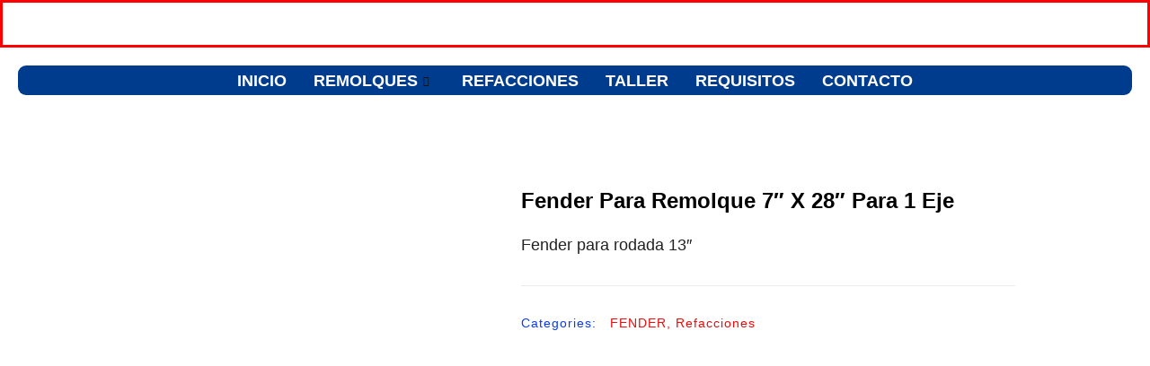

--- FILE ---
content_type: text/html; charset=UTF-8
request_url: https://remolquesrobert.com/producto/fender-para-remolque-7-x-28-para-1-eje/
body_size: 19626
content:
<!DOCTYPE html>
<html lang="es">
<head>
	<meta charset="UTF-8">
		<meta name='robots' content='index, follow, max-image-preview:large, max-snippet:-1, max-video-preview:-1' />

	<!-- This site is optimized with the Yoast SEO plugin v26.7 - https://yoast.com/wordpress/plugins/seo/ -->
	<title>Fender para remolque 7&quot; x 28&quot; para 1 eje - Remolques Robert</title>
	<link rel="canonical" href="https://remolquesrobert.com/producto/fender-para-remolque-7-x-28-para-1-eje/" />
	<meta property="og:locale" content="es_ES" />
	<meta property="og:type" content="article" />
	<meta property="og:title" content="Fender para remolque 7&quot; x 28&quot; para 1 eje - Remolques Robert" />
	<meta property="og:description" content="Fender para rodada 13&#8243;" />
	<meta property="og:url" content="https://remolquesrobert.com/producto/fender-para-remolque-7-x-28-para-1-eje/" />
	<meta property="og:site_name" content="Remolques Robert" />
	<meta property="article:modified_time" content="2021-07-19T18:09:51+00:00" />
	<meta property="og:image" content="https://remolquesrobert.com/wp-content/uploads/2020/03/fender.jpg" />
	<meta property="og:image:width" content="314" />
	<meta property="og:image:height" content="160" />
	<meta property="og:image:type" content="image/jpeg" />
	<meta name="twitter:card" content="summary_large_image" />
	<script type="application/ld+json" class="yoast-schema-graph">{"@context":"https://schema.org","@graph":[{"@type":"WebPage","@id":"https://remolquesrobert.com/producto/fender-para-remolque-7-x-28-para-1-eje/","url":"https://remolquesrobert.com/producto/fender-para-remolque-7-x-28-para-1-eje/","name":"Fender para remolque 7\" x 28\" para 1 eje - Remolques Robert","isPartOf":{"@id":"https://remolquesrobert.com/#website"},"primaryImageOfPage":{"@id":"https://remolquesrobert.com/producto/fender-para-remolque-7-x-28-para-1-eje/#primaryimage"},"image":{"@id":"https://remolquesrobert.com/producto/fender-para-remolque-7-x-28-para-1-eje/#primaryimage"},"thumbnailUrl":"https://remolquesrobert.com/wp-content/uploads/2020/03/fender.jpg","datePublished":"2020-03-16T18:37:06+00:00","dateModified":"2021-07-19T18:09:51+00:00","breadcrumb":{"@id":"https://remolquesrobert.com/producto/fender-para-remolque-7-x-28-para-1-eje/#breadcrumb"},"inLanguage":"es","potentialAction":[{"@type":"ReadAction","target":["https://remolquesrobert.com/producto/fender-para-remolque-7-x-28-para-1-eje/"]}]},{"@type":"ImageObject","inLanguage":"es","@id":"https://remolquesrobert.com/producto/fender-para-remolque-7-x-28-para-1-eje/#primaryimage","url":"https://remolquesrobert.com/wp-content/uploads/2020/03/fender.jpg","contentUrl":"https://remolquesrobert.com/wp-content/uploads/2020/03/fender.jpg","width":314,"height":160},{"@type":"BreadcrumbList","@id":"https://remolquesrobert.com/producto/fender-para-remolque-7-x-28-para-1-eje/#breadcrumb","itemListElement":[{"@type":"ListItem","position":1,"name":"Portada","item":"https://remolquesrobert.com/"},{"@type":"ListItem","position":2,"name":"Cotizador","item":"https://remolquesrobert.com/cotizador/"},{"@type":"ListItem","position":3,"name":"Fender para remolque 7&#8243; x 28&#8243; para 1 eje"}]},{"@type":"WebSite","@id":"https://remolquesrobert.com/#website","url":"https://remolquesrobert.com/","name":"Remolques Robert","description":"Renta - Venta -Servicio de Remolques en Chihuahua","publisher":{"@id":"https://remolquesrobert.com/#organization"},"potentialAction":[{"@type":"SearchAction","target":{"@type":"EntryPoint","urlTemplate":"https://remolquesrobert.com/?s={search_term_string}"},"query-input":{"@type":"PropertyValueSpecification","valueRequired":true,"valueName":"search_term_string"}}],"inLanguage":"es"},{"@type":"Organization","@id":"https://remolquesrobert.com/#organization","name":"Remolques Robert","url":"https://remolquesrobert.com/","logo":{"@type":"ImageObject","inLanguage":"es","@id":"https://remolquesrobert.com/#/schema/logo/image/","url":"https://remolquesrobert.com/wp-content/uploads/2020/02/cropped-logo-3-cuadro-amarillo.png","contentUrl":"https://remolquesrobert.com/wp-content/uploads/2020/02/cropped-logo-3-cuadro-amarillo.png","width":647,"height":228,"caption":"Remolques Robert"},"image":{"@id":"https://remolquesrobert.com/#/schema/logo/image/"}}]}</script>
	<!-- / Yoast SEO plugin. -->


<link rel="alternate" type="application/rss+xml" title="Remolques Robert &raquo; Feed" href="https://remolquesrobert.com/feed/" />
<link rel="alternate" type="application/rss+xml" title="Remolques Robert &raquo; Feed de los comentarios" href="https://remolquesrobert.com/comments/feed/" />
<link rel="alternate" title="oEmbed (JSON)" type="application/json+oembed" href="https://remolquesrobert.com/wp-json/oembed/1.0/embed?url=https%3A%2F%2Fremolquesrobert.com%2Fproducto%2Ffender-para-remolque-7-x-28-para-1-eje%2F" />
<link rel="alternate" title="oEmbed (XML)" type="text/xml+oembed" href="https://remolquesrobert.com/wp-json/oembed/1.0/embed?url=https%3A%2F%2Fremolquesrobert.com%2Fproducto%2Ffender-para-remolque-7-x-28-para-1-eje%2F&#038;format=xml" />
		<style class="wpbf-google-fonts"></style>
		<style id='wp-img-auto-sizes-contain-inline-css'>
img:is([sizes=auto i],[sizes^="auto," i]){contain-intrinsic-size:3000px 1500px}
/*# sourceURL=wp-img-auto-sizes-contain-inline-css */
</style>

<style id='wp-emoji-styles-inline-css'>

	img.wp-smiley, img.emoji {
		display: inline !important;
		border: none !important;
		box-shadow: none !important;
		height: 1em !important;
		width: 1em !important;
		margin: 0 0.07em !important;
		vertical-align: -0.1em !important;
		background: none !important;
		padding: 0 !important;
	}
/*# sourceURL=wp-emoji-styles-inline-css */
</style>
<link rel='stylesheet' id='wp-block-library-css' href='https://remolquesrobert.com/wp-includes/css/dist/block-library/style.min.css?ver=6.9' media='all' />
<link rel='stylesheet' id='woolentor-block-common-css' href='https://remolquesrobert.com/wp-content/plugins/woolentor-addons/woolentor-blocks/assets/css/common-style.css?ver=3.3.1' media='all' />
<link rel='stylesheet' id='woolentor-block-default-css' href='https://remolquesrobert.com/wp-content/plugins/woolentor-addons/woolentor-blocks/assets/css/style-index.css?ver=3.3.1' media='all' />
<style id='global-styles-inline-css'>
:root{--wp--preset--aspect-ratio--square: 1;--wp--preset--aspect-ratio--4-3: 4/3;--wp--preset--aspect-ratio--3-4: 3/4;--wp--preset--aspect-ratio--3-2: 3/2;--wp--preset--aspect-ratio--2-3: 2/3;--wp--preset--aspect-ratio--16-9: 16/9;--wp--preset--aspect-ratio--9-16: 9/16;--wp--preset--color--black: #000000;--wp--preset--color--cyan-bluish-gray: #abb8c3;--wp--preset--color--white: #ffffff;--wp--preset--color--pale-pink: #f78da7;--wp--preset--color--vivid-red: #cf2e2e;--wp--preset--color--luminous-vivid-orange: #ff6900;--wp--preset--color--luminous-vivid-amber: #fcb900;--wp--preset--color--light-green-cyan: #7bdcb5;--wp--preset--color--vivid-green-cyan: #00d084;--wp--preset--color--pale-cyan-blue: #8ed1fc;--wp--preset--color--vivid-cyan-blue: #0693e3;--wp--preset--color--vivid-purple: #9b51e0;--wp--preset--gradient--vivid-cyan-blue-to-vivid-purple: linear-gradient(135deg,rgb(6,147,227) 0%,rgb(155,81,224) 100%);--wp--preset--gradient--light-green-cyan-to-vivid-green-cyan: linear-gradient(135deg,rgb(122,220,180) 0%,rgb(0,208,130) 100%);--wp--preset--gradient--luminous-vivid-amber-to-luminous-vivid-orange: linear-gradient(135deg,rgb(252,185,0) 0%,rgb(255,105,0) 100%);--wp--preset--gradient--luminous-vivid-orange-to-vivid-red: linear-gradient(135deg,rgb(255,105,0) 0%,rgb(207,46,46) 100%);--wp--preset--gradient--very-light-gray-to-cyan-bluish-gray: linear-gradient(135deg,rgb(238,238,238) 0%,rgb(169,184,195) 100%);--wp--preset--gradient--cool-to-warm-spectrum: linear-gradient(135deg,rgb(74,234,220) 0%,rgb(151,120,209) 20%,rgb(207,42,186) 40%,rgb(238,44,130) 60%,rgb(251,105,98) 80%,rgb(254,248,76) 100%);--wp--preset--gradient--blush-light-purple: linear-gradient(135deg,rgb(255,206,236) 0%,rgb(152,150,240) 100%);--wp--preset--gradient--blush-bordeaux: linear-gradient(135deg,rgb(254,205,165) 0%,rgb(254,45,45) 50%,rgb(107,0,62) 100%);--wp--preset--gradient--luminous-dusk: linear-gradient(135deg,rgb(255,203,112) 0%,rgb(199,81,192) 50%,rgb(65,88,208) 100%);--wp--preset--gradient--pale-ocean: linear-gradient(135deg,rgb(255,245,203) 0%,rgb(182,227,212) 50%,rgb(51,167,181) 100%);--wp--preset--gradient--electric-grass: linear-gradient(135deg,rgb(202,248,128) 0%,rgb(113,206,126) 100%);--wp--preset--gradient--midnight: linear-gradient(135deg,rgb(2,3,129) 0%,rgb(40,116,252) 100%);--wp--preset--font-size--small: 14px;--wp--preset--font-size--medium: 20px;--wp--preset--font-size--large: 20px;--wp--preset--font-size--x-large: 42px;--wp--preset--font-size--tiny: 12px;--wp--preset--font-size--regular: 16px;--wp--preset--font-size--larger: 32px;--wp--preset--font-size--extra: 44px;--wp--preset--spacing--20: 0.44rem;--wp--preset--spacing--30: 0.67rem;--wp--preset--spacing--40: 1rem;--wp--preset--spacing--50: 1.5rem;--wp--preset--spacing--60: 2.25rem;--wp--preset--spacing--70: 3.38rem;--wp--preset--spacing--80: 5.06rem;--wp--preset--shadow--natural: 6px 6px 9px rgba(0, 0, 0, 0.2);--wp--preset--shadow--deep: 12px 12px 50px rgba(0, 0, 0, 0.4);--wp--preset--shadow--sharp: 6px 6px 0px rgba(0, 0, 0, 0.2);--wp--preset--shadow--outlined: 6px 6px 0px -3px rgb(255, 255, 255), 6px 6px rgb(0, 0, 0);--wp--preset--shadow--crisp: 6px 6px 0px rgb(0, 0, 0);}:root { --wp--style--global--content-size: 1000px;--wp--style--global--wide-size: 1400px; }:where(body) { margin: 0; }.wp-site-blocks > .alignleft { float: left; margin-right: 2em; }.wp-site-blocks > .alignright { float: right; margin-left: 2em; }.wp-site-blocks > .aligncenter { justify-content: center; margin-left: auto; margin-right: auto; }:where(.wp-site-blocks) > * { margin-block-start: 24px; margin-block-end: 0; }:where(.wp-site-blocks) > :first-child { margin-block-start: 0; }:where(.wp-site-blocks) > :last-child { margin-block-end: 0; }:root { --wp--style--block-gap: 24px; }:root :where(.is-layout-flow) > :first-child{margin-block-start: 0;}:root :where(.is-layout-flow) > :last-child{margin-block-end: 0;}:root :where(.is-layout-flow) > *{margin-block-start: 24px;margin-block-end: 0;}:root :where(.is-layout-constrained) > :first-child{margin-block-start: 0;}:root :where(.is-layout-constrained) > :last-child{margin-block-end: 0;}:root :where(.is-layout-constrained) > *{margin-block-start: 24px;margin-block-end: 0;}:root :where(.is-layout-flex){gap: 24px;}:root :where(.is-layout-grid){gap: 24px;}.is-layout-flow > .alignleft{float: left;margin-inline-start: 0;margin-inline-end: 2em;}.is-layout-flow > .alignright{float: right;margin-inline-start: 2em;margin-inline-end: 0;}.is-layout-flow > .aligncenter{margin-left: auto !important;margin-right: auto !important;}.is-layout-constrained > .alignleft{float: left;margin-inline-start: 0;margin-inline-end: 2em;}.is-layout-constrained > .alignright{float: right;margin-inline-start: 2em;margin-inline-end: 0;}.is-layout-constrained > .aligncenter{margin-left: auto !important;margin-right: auto !important;}.is-layout-constrained > :where(:not(.alignleft):not(.alignright):not(.alignfull)){max-width: var(--wp--style--global--content-size);margin-left: auto !important;margin-right: auto !important;}.is-layout-constrained > .alignwide{max-width: var(--wp--style--global--wide-size);}body .is-layout-flex{display: flex;}.is-layout-flex{flex-wrap: wrap;align-items: center;}.is-layout-flex > :is(*, div){margin: 0;}body .is-layout-grid{display: grid;}.is-layout-grid > :is(*, div){margin: 0;}body{padding-top: 0px;padding-right: 0px;padding-bottom: 0px;padding-left: 0px;}a:where(:not(.wp-element-button)){text-decoration: underline;}:root :where(.wp-element-button, .wp-block-button__link){background-color: #32373c;border-width: 0;color: #fff;font-family: inherit;font-size: inherit;font-style: inherit;font-weight: inherit;letter-spacing: inherit;line-height: inherit;padding-top: calc(0.667em + 2px);padding-right: calc(1.333em + 2px);padding-bottom: calc(0.667em + 2px);padding-left: calc(1.333em + 2px);text-decoration: none;text-transform: inherit;}.has-black-color{color: var(--wp--preset--color--black) !important;}.has-cyan-bluish-gray-color{color: var(--wp--preset--color--cyan-bluish-gray) !important;}.has-white-color{color: var(--wp--preset--color--white) !important;}.has-pale-pink-color{color: var(--wp--preset--color--pale-pink) !important;}.has-vivid-red-color{color: var(--wp--preset--color--vivid-red) !important;}.has-luminous-vivid-orange-color{color: var(--wp--preset--color--luminous-vivid-orange) !important;}.has-luminous-vivid-amber-color{color: var(--wp--preset--color--luminous-vivid-amber) !important;}.has-light-green-cyan-color{color: var(--wp--preset--color--light-green-cyan) !important;}.has-vivid-green-cyan-color{color: var(--wp--preset--color--vivid-green-cyan) !important;}.has-pale-cyan-blue-color{color: var(--wp--preset--color--pale-cyan-blue) !important;}.has-vivid-cyan-blue-color{color: var(--wp--preset--color--vivid-cyan-blue) !important;}.has-vivid-purple-color{color: var(--wp--preset--color--vivid-purple) !important;}.has-black-background-color{background-color: var(--wp--preset--color--black) !important;}.has-cyan-bluish-gray-background-color{background-color: var(--wp--preset--color--cyan-bluish-gray) !important;}.has-white-background-color{background-color: var(--wp--preset--color--white) !important;}.has-pale-pink-background-color{background-color: var(--wp--preset--color--pale-pink) !important;}.has-vivid-red-background-color{background-color: var(--wp--preset--color--vivid-red) !important;}.has-luminous-vivid-orange-background-color{background-color: var(--wp--preset--color--luminous-vivid-orange) !important;}.has-luminous-vivid-amber-background-color{background-color: var(--wp--preset--color--luminous-vivid-amber) !important;}.has-light-green-cyan-background-color{background-color: var(--wp--preset--color--light-green-cyan) !important;}.has-vivid-green-cyan-background-color{background-color: var(--wp--preset--color--vivid-green-cyan) !important;}.has-pale-cyan-blue-background-color{background-color: var(--wp--preset--color--pale-cyan-blue) !important;}.has-vivid-cyan-blue-background-color{background-color: var(--wp--preset--color--vivid-cyan-blue) !important;}.has-vivid-purple-background-color{background-color: var(--wp--preset--color--vivid-purple) !important;}.has-black-border-color{border-color: var(--wp--preset--color--black) !important;}.has-cyan-bluish-gray-border-color{border-color: var(--wp--preset--color--cyan-bluish-gray) !important;}.has-white-border-color{border-color: var(--wp--preset--color--white) !important;}.has-pale-pink-border-color{border-color: var(--wp--preset--color--pale-pink) !important;}.has-vivid-red-border-color{border-color: var(--wp--preset--color--vivid-red) !important;}.has-luminous-vivid-orange-border-color{border-color: var(--wp--preset--color--luminous-vivid-orange) !important;}.has-luminous-vivid-amber-border-color{border-color: var(--wp--preset--color--luminous-vivid-amber) !important;}.has-light-green-cyan-border-color{border-color: var(--wp--preset--color--light-green-cyan) !important;}.has-vivid-green-cyan-border-color{border-color: var(--wp--preset--color--vivid-green-cyan) !important;}.has-pale-cyan-blue-border-color{border-color: var(--wp--preset--color--pale-cyan-blue) !important;}.has-vivid-cyan-blue-border-color{border-color: var(--wp--preset--color--vivid-cyan-blue) !important;}.has-vivid-purple-border-color{border-color: var(--wp--preset--color--vivid-purple) !important;}.has-vivid-cyan-blue-to-vivid-purple-gradient-background{background: var(--wp--preset--gradient--vivid-cyan-blue-to-vivid-purple) !important;}.has-light-green-cyan-to-vivid-green-cyan-gradient-background{background: var(--wp--preset--gradient--light-green-cyan-to-vivid-green-cyan) !important;}.has-luminous-vivid-amber-to-luminous-vivid-orange-gradient-background{background: var(--wp--preset--gradient--luminous-vivid-amber-to-luminous-vivid-orange) !important;}.has-luminous-vivid-orange-to-vivid-red-gradient-background{background: var(--wp--preset--gradient--luminous-vivid-orange-to-vivid-red) !important;}.has-very-light-gray-to-cyan-bluish-gray-gradient-background{background: var(--wp--preset--gradient--very-light-gray-to-cyan-bluish-gray) !important;}.has-cool-to-warm-spectrum-gradient-background{background: var(--wp--preset--gradient--cool-to-warm-spectrum) !important;}.has-blush-light-purple-gradient-background{background: var(--wp--preset--gradient--blush-light-purple) !important;}.has-blush-bordeaux-gradient-background{background: var(--wp--preset--gradient--blush-bordeaux) !important;}.has-luminous-dusk-gradient-background{background: var(--wp--preset--gradient--luminous-dusk) !important;}.has-pale-ocean-gradient-background{background: var(--wp--preset--gradient--pale-ocean) !important;}.has-electric-grass-gradient-background{background: var(--wp--preset--gradient--electric-grass) !important;}.has-midnight-gradient-background{background: var(--wp--preset--gradient--midnight) !important;}.has-small-font-size{font-size: var(--wp--preset--font-size--small) !important;}.has-medium-font-size{font-size: var(--wp--preset--font-size--medium) !important;}.has-large-font-size{font-size: var(--wp--preset--font-size--large) !important;}.has-x-large-font-size{font-size: var(--wp--preset--font-size--x-large) !important;}.has-tiny-font-size{font-size: var(--wp--preset--font-size--tiny) !important;}.has-regular-font-size{font-size: var(--wp--preset--font-size--regular) !important;}.has-larger-font-size{font-size: var(--wp--preset--font-size--larger) !important;}.has-extra-font-size{font-size: var(--wp--preset--font-size--extra) !important;}
:root :where(.wp-block-pullquote){font-size: 1.5em;line-height: 1.6;}
/*# sourceURL=global-styles-inline-css */
</style>
<link rel='stylesheet' id='contact-form-7-css' href='https://remolquesrobert.com/wp-content/plugins/contact-form-7/includes/css/styles.css?ver=6.1.4' media='all' />
<link rel='stylesheet' id='photoswipe-css' href='https://remolquesrobert.com/wp-content/plugins/woocommerce/assets/css/photoswipe/photoswipe.min.css?ver=10.4.3' media='all' />
<link rel='stylesheet' id='photoswipe-default-skin-css' href='https://remolquesrobert.com/wp-content/plugins/woocommerce/assets/css/photoswipe/default-skin/default-skin.min.css?ver=10.4.3' media='all' />
<style id='woocommerce-inline-inline-css'>
.woocommerce form .form-row .required { visibility: visible; }
/*# sourceURL=woocommerce-inline-inline-css */
</style>
<link rel='stylesheet' id='woolentor-widgets-pro-css' href='https://remolquesrobert.com/wp-content/plugins/woolentor-addons-pro/assets/css/woolentor-widgets-pro.css?ver=2.2.9' media='all' />
<link rel='stylesheet' id='slick-css' href='https://remolquesrobert.com/wp-content/plugins/woolentor-addons/assets/css/slick.css?ver=3.3.1' media='all' />
<link rel='stylesheet' id='simple-line-icons-wl-css' href='https://remolquesrobert.com/wp-content/plugins/woolentor-addons/assets/css/simple-line-icons.css?ver=3.3.1' media='all' />
<link rel='stylesheet' id='woolentor-product-grid-css' href='https://remolquesrobert.com/wp-content/plugins/woolentor-addons/assets/css/product-grid.css?ver=3.3.1' media='all' />
<link rel='stylesheet' id='font-awesome-css' href='https://remolquesrobert.com/wp-content/plugins/elementor/assets/lib/font-awesome/css/font-awesome.min.css?ver=4.7.0' media='all' />
<style id='font-awesome-inline-css'>
[data-font="FontAwesome"]:before {font-family: 'FontAwesome' !important;content: attr(data-icon) !important;speak: none !important;font-weight: normal !important;font-variant: normal !important;text-transform: none !important;line-height: 1 !important;font-style: normal !important;-webkit-font-smoothing: antialiased !important;-moz-osx-font-smoothing: grayscale !important;}
/*# sourceURL=font-awesome-inline-css */
</style>
<link rel='stylesheet' id='htflexboxgrid-css' href='https://remolquesrobert.com/wp-content/plugins/woolentor-addons/assets/css/htflexboxgrid.css?ver=3.3.1' media='all' />
<link rel='stylesheet' id='woolentor-widgets-css' href='https://remolquesrobert.com/wp-content/plugins/woolentor-addons/assets/css/woolentor-widgets.css?ver=3.3.1' media='all' />
<link rel='stylesheet' id='woolentor-quickview-css' href='https://remolquesrobert.com/wp-content/plugins/woolentor-addons/includes/modules/quickview/assets/css/frontend.css?ver=3.3.1' media='all' />
<link rel='stylesheet' id='yith_ywraq_frontend-css' href='https://remolquesrobert.com/wp-content/plugins/yith-woocommerce-request-a-quote/assets/css/frontend.css?ver=2.46.1' media='all' />
<style id='yith_ywraq_frontend-inline-css'>
.woocommerce .add-request-quote-button.button, .woocommerce .add-request-quote-button-addons.button, .yith-wceop-ywraq-button-wrapper .add-request-quote-button.button, .yith-wceop-ywraq-button-wrapper .add-request-quote-button-addons.button{
    background-color: #0066b4!important;
    color: #ffffff!important;
}
.woocommerce .add-request-quote-button.button:hover,  .woocommerce .add-request-quote-button-addons.button:hover,.yith-wceop-ywraq-button-wrapper .add-request-quote-button.button:hover,  .yith-wceop-ywraq-button-wrapper .add-request-quote-button-addons.button:hover{
    background-color: #044a80!important;
    color: #ffffff!important;
}


.cart button.single_add_to_cart_button{
	                 display:none!important;
	                }
/*# sourceURL=yith_ywraq_frontend-inline-css */
</style>
<link rel='stylesheet' id='ywctm-frontend-css' href='https://remolquesrobert.com/wp-content/plugins/yith-woocommerce-catalog-mode/assets/css/frontend.min.css?ver=2.51.0' media='all' />
<style id='ywctm-frontend-inline-css'>
form.cart button.single_add_to_cart_button, .ppc-button-wrapper, .wc-ppcp-paylater-msg__container, .widget.woocommerce.widget_shopping_cart{display: none !important}
/*# sourceURL=ywctm-frontend-inline-css */
</style>
<link rel='stylesheet' id='wpbf-icon-font-css' href='https://remolquesrobert.com/wp-content/themes/page-builder-framework/css/min/iconfont-min.css?ver=2.11.8' media='all' />
<link rel='stylesheet' id='wpbf-style-css' href='https://remolquesrobert.com/wp-content/themes/page-builder-framework/css/min/style-min.css?ver=2.11.8' media='all' />
<link rel='stylesheet' id='wpbf-responsive-css' href='https://remolquesrobert.com/wp-content/themes/page-builder-framework/css/min/responsive-min.css?ver=2.11.8' media='all' />
<link rel='stylesheet' id='wpbf-woocommerce-layout-css' href='https://remolquesrobert.com/wp-content/themes/page-builder-framework/css/min/woocommerce-layout-min.css?ver=2.11.8' media='all' />
<link rel='stylesheet' id='wpbf-woocommerce-css' href='https://remolquesrobert.com/wp-content/themes/page-builder-framework/css/min/woocommerce-min.css?ver=2.11.8' media='all' />
<style id='wpbf-woocommerce-inline-css'>
@media screen and (max-width:768px){.scrolltop{right:10px;bottom:10px;}}.scrolltop,.scrolltop:hover{color:rgba(255,255,255,0.77);}.scrolltop:hover{background-color:rgba(48,27,27,0.7);}.wpbf-button,input[type="submit"]{color:#000000;}.wpbf-button:hover,input[type="submit"]:hover{background:#eeee22;}.wpbf-button-primary{color:#000000;}.wpbf-button-primary:hover{background:#eeee22;}.wp-block-button__link:not(.has-text-color){color:#000000;}.wp-block-button__link:not(.has-text-color):hover{color:#000000;}.wp-block-button:not(.is-style-outline) .wp-block-button__link:not(.has-background):not(.has-text-color):hover{background:#eeee22;}.is-style-outline .wp-block-button__link:not(.has-text-color):not(.has-background):hover{border-color:#eeee22;color:#eeee22;}.wpbf-archive-content .wpbf-post{text-align:left;}.wpbf-navigation .wpbf-1-4{width:18%;}.wpbf-navigation .wpbf-3-4{width:82%;}.wpbf-navigation .wpbf-2-3{width:20%;}.wpbf-navigation .wpbf-1-3{width:80%;}.wpbf-nav-wrapper{padding-top:13px;padding-bottom:13px;}.wpbf-navigation .wpbf-menu > .menu-item > a{padding-left:14px;padding-right:14px;}.wpbf-navigation:not(.wpbf-navigation-transparent):not(.wpbf-navigation-active){background-color:#faff00;}.wpbf-navigation .wpbf-menu a,.wpbf-mobile-menu a,.wpbf-close{color:#000000;}.wpbf-navigation .wpbf-menu a:hover,.wpbf-mobile-menu a:hover{color:#f20707;}.wpbf-navigation .wpbf-menu > .current-menu-item > a,.wpbf-mobile-menu > .current-menu-item > a{color:#f20707!important;}.wpbf-navigation .wpbf-menu a,.wpbf-mobile-menu a{font-size:18px;}.wpbf-page-footer{background-color:#0c1d75;}.wpbf-inner-footer{color:rgba(248,248,185,0.87);}.wpbf-menu .wpbf-woo-menu-item .wpbf-woo-menu-item-count{background:#000000;}.wpbf-mobile-nav-wrapper .wpbf-woo-menu-item .wpbf-woo-menu-item-count{background:#000000;}.woocommerce a.button,.woocommerce button.button,.woocommerce a.button.alt,.woocommerce button.button.alt,.woocommerce a.button.alt.disabled,.woocommerce a.button.alt:disabled,.woocommerce a.button.alt:disabled[disabled],.woocommerce a.button.alt.disabled:hover,.woocommerce a.button.alt:disabled:hover,.woocommerce a.button.alt:disabled[disabled]:hover,.woocommerce button.button.alt.disabled,.woocommerce button.button.alt:disabled,.woocommerce button.button.alt:disabled[disabled],.woocommerce button.button.alt.disabled:hover,.woocommerce button.button.alt:disabled:hover,.woocommerce button.button.alt:disabled[disabled]:hover{color:#000000;}.woocommerce a.button:hover,.woocommerce button.button:hover,.woocommerce a.button.alt:hover,.woocommerce button.button.alt:hover{background:#eeee22;}
/*# sourceURL=wpbf-woocommerce-inline-css */
</style>
<link rel='stylesheet' id='wpbf-woocommerce-smallscreen-css' href='https://remolquesrobert.com/wp-content/themes/page-builder-framework/css/min/woocommerce-smallscreen-min.css?ver=2.11.8' media='all' />
<link rel='stylesheet' id='ekit-widget-styles-css' href='https://remolquesrobert.com/wp-content/plugins/elementskit-lite/widgets/init/assets/css/widget-styles.css?ver=3.7.8' media='all' />
<link rel='stylesheet' id='ekit-responsive-css' href='https://remolquesrobert.com/wp-content/plugins/elementskit-lite/widgets/init/assets/css/responsive.css?ver=3.7.8' media='all' />
<script type="text/template" id="tmpl-variation-template">
	<div class="woocommerce-variation-description">{{{ data.variation.variation_description }}}</div>
	<div class="woocommerce-variation-price">{{{ data.variation.price_html }}}</div>
	<div class="woocommerce-variation-availability">{{{ data.variation.availability_html }}}</div>
</script>
<script type="text/template" id="tmpl-unavailable-variation-template">
	<p role="alert">Lo siento, este producto no está disponible. Por favor, elige otra combinación.</p>
</script>
<script src="https://remolquesrobert.com/wp-includes/js/jquery/jquery.min.js?ver=3.7.1" id="jquery-core-js"></script>
<script src="https://remolquesrobert.com/wp-includes/js/jquery/jquery-migrate.min.js?ver=3.4.1" id="jquery-migrate-js"></script>
<script src="https://remolquesrobert.com/wp-content/plugins/woocommerce/assets/js/jquery-blockui/jquery.blockUI.min.js?ver=2.7.0-wc.10.4.3" id="wc-jquery-blockui-js" data-wp-strategy="defer"></script>
<script id="wc-add-to-cart-js-extra">
var wc_add_to_cart_params = {"ajax_url":"/wp-admin/admin-ajax.php","wc_ajax_url":"/?wc-ajax=%%endpoint%%","i18n_view_cart":"Ver carrito","cart_url":"https://remolquesrobert.com/carrito/","is_cart":"","cart_redirect_after_add":"no"};
//# sourceURL=wc-add-to-cart-js-extra
</script>
<script src="https://remolquesrobert.com/wp-content/plugins/woocommerce/assets/js/frontend/add-to-cart.min.js?ver=10.4.3" id="wc-add-to-cart-js" defer data-wp-strategy="defer"></script>
<script src="https://remolquesrobert.com/wp-content/plugins/woocommerce/assets/js/photoswipe/photoswipe.min.js?ver=4.1.1-wc.10.4.3" id="wc-photoswipe-js" data-wp-strategy="defer"></script>
<script src="https://remolquesrobert.com/wp-content/plugins/woocommerce/assets/js/js-cookie/js.cookie.min.js?ver=2.1.4-wc.10.4.3" id="wc-js-cookie-js" defer data-wp-strategy="defer"></script>
<script id="woocommerce-js-extra">
var woocommerce_params = {"ajax_url":"/wp-admin/admin-ajax.php","wc_ajax_url":"/?wc-ajax=%%endpoint%%","i18n_password_show":"Mostrar contrase\u00f1a","i18n_password_hide":"Ocultar contrase\u00f1a"};
//# sourceURL=woocommerce-js-extra
</script>
<script src="https://remolquesrobert.com/wp-content/plugins/woocommerce/assets/js/frontend/woocommerce.min.js?ver=10.4.3" id="woocommerce-js" defer data-wp-strategy="defer"></script>
<script src="https://remolquesrobert.com/wp-includes/js/underscore.min.js?ver=1.13.7" id="underscore-js"></script>
<script id="wp-util-js-extra">
var _wpUtilSettings = {"ajax":{"url":"/wp-admin/admin-ajax.php"}};
//# sourceURL=wp-util-js-extra
</script>
<script src="https://remolquesrobert.com/wp-includes/js/wp-util.min.js?ver=6.9" id="wp-util-js"></script>
<script src="https://remolquesrobert.com/wp-content/plugins/sticky-header-effects-for-elementor/assets/js/she-header.js?ver=2.1.6" id="she-header-js"></script>
<link rel="https://api.w.org/" href="https://remolquesrobert.com/wp-json/" /><link rel="alternate" title="JSON" type="application/json" href="https://remolquesrobert.com/wp-json/wp/v2/product/814" /><link rel="EditURI" type="application/rsd+xml" title="RSD" href="https://remolquesrobert.com/xmlrpc.php?rsd" />
<meta name="generator" content="WordPress 6.9" />
<meta name="generator" content="WooCommerce 10.4.3" />
<link rel='shortlink' href='https://remolquesrobert.com/?p=814' />
<!-- Introduce aquí tus scripts -->	<noscript><style>.woocommerce-product-gallery{ opacity: 1 !important; }</style></noscript>
	<meta name="generator" content="Elementor 3.34.1; features: additional_custom_breakpoints; settings: css_print_method-external, google_font-enabled, font_display-auto">
<style>.recentcomments a{display:inline !important;padding:0 !important;margin:0 !important;}</style>			<style>
				.e-con.e-parent:nth-of-type(n+4):not(.e-lazyloaded):not(.e-no-lazyload),
				.e-con.e-parent:nth-of-type(n+4):not(.e-lazyloaded):not(.e-no-lazyload) * {
					background-image: none !important;
				}
				@media screen and (max-height: 1024px) {
					.e-con.e-parent:nth-of-type(n+3):not(.e-lazyloaded):not(.e-no-lazyload),
					.e-con.e-parent:nth-of-type(n+3):not(.e-lazyloaded):not(.e-no-lazyload) * {
						background-image: none !important;
					}
				}
				@media screen and (max-height: 640px) {
					.e-con.e-parent:nth-of-type(n+2):not(.e-lazyloaded):not(.e-no-lazyload),
					.e-con.e-parent:nth-of-type(n+2):not(.e-lazyloaded):not(.e-no-lazyload) * {
						background-image: none !important;
					}
				}
			</style>
			<link rel="icon" href="https://remolquesrobert.com/wp-content/uploads/2020/02/logo-redondo-transp-150x150.png" sizes="32x32" />
<link rel="icon" href="https://remolquesrobert.com/wp-content/uploads/2020/02/logo-redondo-transp-300x300.png" sizes="192x192" />
<link rel="apple-touch-icon" href="https://remolquesrobert.com/wp-content/uploads/2020/02/logo-redondo-transp-300x300.png" />
<meta name="msapplication-TileImage" content="https://remolquesrobert.com/wp-content/uploads/2020/02/logo-redondo-transp-300x300.png" />
<style id="wpbf-elementor-woocommerce-product-loop-fix">.products.elementor-grid { display:  flex }</style>	<meta name="viewport" content="width=device-width, initial-scale=1.0, viewport-fit=cover" /></head>
<body class="wp-singular product-template-default single single-product postid-814 wp-custom-logo wp-theme-page-builder-framework theme-page-builder-framework woocommerce woocommerce-page woocommerce-no-js woolentor_current_theme_page-builder-framework wpbf wpbf-fender-para-remolque-7-x-28-para-1-eje wpbf-no-sidebar elementor-page-1893 elementor-default elementor-template-canvas elementor-kit-188">
	<div class="woocommerce-notices-wrapper"></div>
<div id="product-814" class="post-814 product type-product status-publish has-post-thumbnail product_cat-fender product_cat-refacciones product_tag-71 wpbf-post instock shipping-taxable product-type-simple">
	<div class="woolentor-woo-template-builder">
				<div data-elementor-type="page" data-elementor-id="1893" class="elementor elementor-1893">
						<section class="elementor-section elementor-top-section elementor-element elementor-element-856bcf9 elementor-section-full_width elementor-section-height-default elementor-section-height-default" data-id="856bcf9" data-element_type="section">
							<div class="elementor-background-overlay"></div>
							<div class="elementor-container elementor-column-gap-default">
					<div class="elementor-column elementor-col-100 elementor-top-column elementor-element elementor-element-2569031" data-id="2569031" data-element_type="column">
			<div class="elementor-widget-wrap elementor-element-populated">
						<div class="elementor-element elementor-element-4ce8efd elementor-widget elementor-widget-image" data-id="4ce8efd" data-element_type="widget" data-widget_type="image.default">
				<div class="elementor-widget-container">
																<a href="https://remolquesrobert.com/">
							<img width="800" height="100" src="https://remolquesrobert.com/wp-content/uploads/2020/03/banner-remolques-robert-1.jpg" class="attachment-full size-full wp-image-732" alt="" srcset="https://remolquesrobert.com/wp-content/uploads/2020/03/banner-remolques-robert-1.jpg 800w, https://remolquesrobert.com/wp-content/uploads/2020/03/banner-remolques-robert-1-300x38.jpg 300w, https://remolquesrobert.com/wp-content/uploads/2020/03/banner-remolques-robert-1-768x96.jpg 768w" sizes="(max-width: 800px) 100vw, 800px" />								</a>
															</div>
				</div>
					</div>
		</div>
					</div>
		</section>
				<section class="elementor-section elementor-top-section elementor-element elementor-element-1f0c45d elementor-section-full_width elementor-section-height-default elementor-section-height-default" data-id="1f0c45d" data-element_type="section">
							<div class="elementor-background-overlay"></div>
							<div class="elementor-container elementor-column-gap-default">
					<div class="elementor-column elementor-col-100 elementor-top-column elementor-element elementor-element-0249911" data-id="0249911" data-element_type="column">
			<div class="elementor-widget-wrap elementor-element-populated">
						<section class="elementor-section elementor-inner-section elementor-element elementor-element-87d6cf3 elementor-section-full_width elementor-section-height-default elementor-section-height-default" data-id="87d6cf3" data-element_type="section">
						<div class="elementor-container elementor-column-gap-default">
					<div class="elementor-column elementor-col-100 elementor-inner-column elementor-element elementor-element-495be59" data-id="495be59" data-element_type="column">
			<div class="elementor-widget-wrap elementor-element-populated">
						<div class="elementor-element elementor-element-662fe35 elementor-widget elementor-widget-ekit-nav-menu" data-id="662fe35" data-element_type="widget" data-widget_type="ekit-nav-menu.default">
				<div class="elementor-widget-container">
							<nav class="ekit-wid-con ekit_menu_responsive_tablet" 
			data-hamburger-icon="" 
			data-hamburger-icon-type="icon" 
			data-responsive-breakpoint="1024">
			            <button class="elementskit-menu-hamburger elementskit-menu-toggler"  type="button" aria-label="hamburger-icon">
                                    <span class="elementskit-menu-hamburger-icon"></span><span class="elementskit-menu-hamburger-icon"></span><span class="elementskit-menu-hamburger-icon"></span>
                            </button>
            <div id="ekit-megamenu-menu-one" class="elementskit-menu-container elementskit-menu-offcanvas-elements elementskit-navbar-nav-default ekit-nav-menu-one-page-no ekit-nav-dropdown-hover"><ul id="menu-menu-one" class="elementskit-navbar-nav elementskit-menu-po-center submenu-click-on-icon"><li id="menu-item-141" class="menu-item menu-item-type-post_type menu-item-object-page menu-item-home menu-item-141 nav-item elementskit-mobile-builder-content" data-vertical-menu=750px><a href="https://remolquesrobert.com/" class="ekit-menu-nav-link">Inicio</a></li>
<li id="menu-item-140" class="menu-item menu-item-type-post_type menu-item-object-page menu-item-has-children menu-item-140 nav-item elementskit-dropdown-has relative_position elementskit-dropdown-menu-default_width elementskit-mobile-builder-content" data-vertical-menu=750px><a href="https://remolquesrobert.com/remolques/" class="ekit-menu-nav-link ekit-menu-dropdown-toggle">Remolques<i aria-hidden="true" class="icon icon-plus elementskit-submenu-indicator"></i></a>
<ul class="elementskit-dropdown elementskit-submenu-panel">
	<li id="menu-item-321" class="menu-item menu-item-type-post_type menu-item-object-page menu-item-321 nav-item elementskit-mobile-builder-content" data-vertical-menu=750px><a href="https://remolquesrobert.com/remolques-de-plataforma/" class=" dropdown-item">Plataforma</a>	<li id="menu-item-323" class="menu-item menu-item-type-post_type menu-item-object-page menu-item-323 nav-item elementskit-mobile-builder-content" data-vertical-menu=750px><a href="https://remolquesrobert.com/remolques-de-malla/" class=" dropdown-item">Malla</a>	<li id="menu-item-320" class="menu-item menu-item-type-post_type menu-item-object-page menu-item-320 nav-item elementskit-mobile-builder-content" data-vertical-menu=750px><a href="https://remolquesrobert.com/renta-de-remolques-dolly/" class=" dropdown-item">Dolly</a>	<li id="menu-item-322" class="menu-item menu-item-type-post_type menu-item-object-page menu-item-322 nav-item elementskit-mobile-builder-content" data-vertical-menu=750px><a href="https://remolquesrobert.com/caja-seca-2/" class=" dropdown-item">Caja Seca</a>	<li id="menu-item-319" class="menu-item menu-item-type-post_type menu-item-object-page menu-item-319 nav-item elementskit-mobile-builder-content" data-vertical-menu=750px><a href="https://remolquesrobert.com/towbar-3/" class=" dropdown-item">Towbar</a>	<li id="menu-item-318" class="menu-item menu-item-type-post_type menu-item-object-page menu-item-318 nav-item elementskit-mobile-builder-content" data-vertical-menu=750px><a href="https://remolquesrobert.com/renta-portaequipaje/" class=" dropdown-item">Portaequipaje</a></ul>
</li>
<li id="menu-item-366" class="menu-item menu-item-type-post_type menu-item-object-page menu-item-366 nav-item elementskit-mobile-builder-content" data-vertical-menu=750px><a href="https://remolquesrobert.com/refacciones-para-remolques/" class="ekit-menu-nav-link">Refacciones</a></li>
<li id="menu-item-443" class="menu-item menu-item-type-post_type menu-item-object-page menu-item-443 nav-item elementskit-mobile-builder-content" data-vertical-menu=750px><a href="https://remolquesrobert.com/taller-de-servicio-para-remolques/" class="ekit-menu-nav-link">Taller</a></li>
<li id="menu-item-139" class="menu-item menu-item-type-post_type menu-item-object-page menu-item-139 nav-item elementskit-mobile-builder-content" data-vertical-menu=750px><a href="https://remolquesrobert.com/requisitos/" class="ekit-menu-nav-link">Requisitos</a></li>
<li id="menu-item-158" class="menu-item menu-item-type-post_type menu-item-object-page menu-item-158 nav-item elementskit-mobile-builder-content" data-vertical-menu=750px><a href="https://remolquesrobert.com/contacto/" class="ekit-menu-nav-link">Contacto</a></li>
</ul><div class="elementskit-nav-identity-panel"><a class="elementskit-nav-logo" href="https://remolquesrobert.com" target="" rel=""><img src="https://remolquesrobert.com/wp-content/uploads/2020/02/logo-redondo-transp.png" title="logo redondo transp" alt="logo redondo transp" decoding="async" /></a><button class="elementskit-menu-close elementskit-menu-toggler" type="button">X</button></div></div>			
			<div class="elementskit-menu-overlay elementskit-menu-offcanvas-elements elementskit-menu-toggler ekit-nav-menu--overlay"></div>        </nav>
						</div>
				</div>
					</div>
		</div>
					</div>
		</section>
					</div>
		</div>
					</div>
		</section>
				<section class="elementor-section elementor-top-section elementor-element elementor-element-69a676c3 elementor-section-boxed elementor-section-height-default elementor-section-height-default" data-id="69a676c3" data-element_type="section">
						<div class="elementor-container elementor-column-gap-default">
					<div class="elementor-column elementor-col-50 elementor-top-column elementor-element elementor-element-6033d9c8" data-id="6033d9c8" data-element_type="column">
			<div class="elementor-widget-wrap elementor-element-populated">
						<div class="elementor-element elementor-element-87ae06 elementor-widget elementor-widget-wl-product-thumbnails-image" data-id="87ae06" data-element_type="widget" data-widget_type="wl-product-thumbnails-image.default">
				<div class="elementor-widget-container">
					
                <div class="wlpro-product-thumbnails images thumbnails-tab-position- thumbnails-layout-single">
            <div class="wl-thumbnails-image-area">
                                    <div class="woocommerce-product-gallery__image">
                        <img width="314" height="160" src="https://remolquesrobert.com/wp-content/uploads/2020/03/fender.jpg" class="wp-post-image" alt="" decoding="async" srcset="https://remolquesrobert.com/wp-content/uploads/2020/03/fender.jpg 314w, https://remolquesrobert.com/wp-content/uploads/2020/03/fender-300x153.jpg 300w" sizes="(max-width: 314px) 100vw, 314px" />                    </div>
                            </div>
        </div>
        
        
        
        				</div>
				</div>
					</div>
		</div>
				<div class="elementor-column elementor-col-50 elementor-top-column elementor-element elementor-element-67c95935" data-id="67c95935" data-element_type="column">
			<div class="elementor-widget-wrap elementor-element-populated">
						<div class="elementor-element elementor-element-22b2e6e5 elementor-align-left elementor-widget elementor-widget-wl-single-product-title" data-id="22b2e6e5" data-element_type="widget" data-widget_type="wl-single-product-title.default">
				<div class="elementor-widget-container">
					<h2 class='product_title entry-title'>Fender para remolque 7&#8243; x 28&#8243; para 1 eje</h2>				</div>
				</div>
				<div class="elementor-element elementor-element-c4bc877 elementor-widget elementor-widget-wl-single-product-description" data-id="c4bc877" data-element_type="widget" data-widget_type="wl-single-product-description.default">
				<div class="elementor-widget-container">
					<div class="woocommerce_product_description"><p>Fender para rodada 13&#8243;</p>
</div>				</div>
				</div>
				<div class="elementor-element elementor-element-5e8a9d77 elementor-widget-divider--view-line elementor-widget elementor-widget-divider" data-id="5e8a9d77" data-element_type="widget" data-widget_type="divider.default">
				<div class="elementor-widget-container">
							<div class="elementor-divider">
			<span class="elementor-divider-separator">
						</span>
		</div>
						</div>
				</div>
				<div class="elementor-element elementor-element-734e84b7 elementor-align-left elementor-widget elementor-widget-wl-single-product-categories" data-id="734e84b7" data-element_type="widget" data-widget_type="wl-single-product-categories.default">
				<div class="elementor-widget-container">
					<div class="woolentor_product_categories_info">                        <span class="categories-title">Categories:</span>
                        <span class="posted_in"><a href="https://remolquesrobert.com/categoria-producto/fender/" rel="tag">FENDER</a>, <a href="https://remolquesrobert.com/categoria-producto/refacciones/" rel="tag">Refacciones</a></span>                    </div>				</div>
				</div>
				<div class="elementor-element elementor-element-13ef788 elementor-invisible elementor-widget elementor-widget-button" data-id="13ef788" data-element_type="widget" data-settings="{&quot;_animation&quot;:&quot;pulse&quot;}" data-widget_type="button.default">
				<div class="elementor-widget-container">
									<div class="elementor-button-wrapper">
					<a class="elementor-button elementor-button-link elementor-size-lg" href="https://remolquesrobert.com/contacto/">
						<span class="elementor-button-content-wrapper">
									<span class="elementor-button-text">Cotizar</span>
					</span>
					</a>
				</div>
								</div>
				</div>
					</div>
		</div>
					</div>
		</section>
				<section class="elementor-section elementor-top-section elementor-element elementor-element-da0636d elementor-section-boxed elementor-section-height-default elementor-section-height-default" data-id="da0636d" data-element_type="section" data-settings="{&quot;background_background&quot;:&quot;classic&quot;}">
						<div class="elementor-container elementor-column-gap-default">
					<div class="elementor-column elementor-col-100 elementor-top-column elementor-element elementor-element-742e2d7" data-id="742e2d7" data-element_type="column">
			<div class="elementor-widget-wrap elementor-element-populated">
						<div class="elementor-element elementor-element-35d8508 elementor-widget elementor-widget-heading" data-id="35d8508" data-element_type="widget" data-widget_type="heading.default">
				<div class="elementor-widget-container">
					<h2 class="elementor-heading-title elementor-size-default">© 2023 - Remolques Robert | All rights reserved
</h2>				</div>
				</div>
					</div>
		</div>
					</div>
		</section>
				</div>
			</div>
</div><!-- #product- -->

<script type="speculationrules">
{"prefetch":[{"source":"document","where":{"and":[{"href_matches":"/*"},{"not":{"href_matches":["/wp-*.php","/wp-admin/*","/wp-content/uploads/*","/wp-content/*","/wp-content/plugins/*","/wp-content/themes/page-builder-framework/*","/*\\?(.+)"]}},{"not":{"selector_matches":"a[rel~=\"nofollow\"]"}},{"not":{"selector_matches":".no-prefetch, .no-prefetch a"}}]},"eagerness":"conservative"}]}
</script>
<!-- Introduce aquí tus scripts --><div class="woolentor-quickview-modal" id="woolentor-quickview-modal" style="position: fixed; top:0; left:0; visibility: hidden; opacity: 0; z-index: -9;">
	<div class="woolentor-quickview-overlay"></div>
	<div class="woolentor-quickview-modal-wrapper">
		<div class="woolentor-quickview-modal-content">
			<span class="woolentor-quickview-modal-close">&#10005;</span>
			<div class="woolentor-quickview-modal-body"></div>
		</div>
	</div>
</div><a class="scrolltop" rel="nofollow" href="javascript:void(0)" data-scrolltop-value="400"><span class="screen-reader-text">Vuelve al inicio</span><i class="wpbff wpbff-arrow-up"></i></a>			<script>
				const lazyloadRunObserver = () => {
					const lazyloadBackgrounds = document.querySelectorAll( `.e-con.e-parent:not(.e-lazyloaded)` );
					const lazyloadBackgroundObserver = new IntersectionObserver( ( entries ) => {
						entries.forEach( ( entry ) => {
							if ( entry.isIntersecting ) {
								let lazyloadBackground = entry.target;
								if( lazyloadBackground ) {
									lazyloadBackground.classList.add( 'e-lazyloaded' );
								}
								lazyloadBackgroundObserver.unobserve( entry.target );
							}
						});
					}, { rootMargin: '200px 0px 200px 0px' } );
					lazyloadBackgrounds.forEach( ( lazyloadBackground ) => {
						lazyloadBackgroundObserver.observe( lazyloadBackground );
					} );
				};
				const events = [
					'DOMContentLoaded',
					'elementor/lazyload/observe',
				];
				events.forEach( ( event ) => {
					document.addEventListener( event, lazyloadRunObserver );
				} );
			</script>
			
<div id="photoswipe-fullscreen-dialog" class="pswp" tabindex="-1" role="dialog" aria-modal="true" aria-hidden="true" aria-label="Imagen en pantalla completa">
	<div class="pswp__bg"></div>
	<div class="pswp__scroll-wrap">
		<div class="pswp__container">
			<div class="pswp__item"></div>
			<div class="pswp__item"></div>
			<div class="pswp__item"></div>
		</div>
		<div class="pswp__ui pswp__ui--hidden">
			<div class="pswp__top-bar">
				<div class="pswp__counter"></div>
				<button class="pswp__button pswp__button--zoom" aria-label="Ampliar/Reducir"></button>
				<button class="pswp__button pswp__button--fs" aria-label="Cambiar a pantalla completa"></button>
				<button class="pswp__button pswp__button--share" aria-label="Compartir"></button>
				<button class="pswp__button pswp__button--close" aria-label="Cerrar (Esc)"></button>
				<div class="pswp__preloader">
					<div class="pswp__preloader__icn">
						<div class="pswp__preloader__cut">
							<div class="pswp__preloader__donut"></div>
						</div>
					</div>
				</div>
			</div>
			<div class="pswp__share-modal pswp__share-modal--hidden pswp__single-tap">
				<div class="pswp__share-tooltip"></div>
			</div>
			<button class="pswp__button pswp__button--arrow--left" aria-label="Anterior (flecha izquierda)"></button>
			<button class="pswp__button pswp__button--arrow--right" aria-label="Siguiente (flecha derecha)"></button>
			<div class="pswp__caption">
				<div class="pswp__caption__center"></div>
			</div>
		</div>
	</div>
</div>
	<script>
		(function () {
			var c = document.body.className;
			c = c.replace(/woocommerce-no-js/, 'woocommerce-js');
			document.body.className = c;
		})();
	</script>
	<link rel='stylesheet' id='wc-blocks-style-css' href='https://remolquesrobert.com/wp-content/plugins/woocommerce/assets/client/blocks/wc-blocks.css?ver=wc-10.4.3' media='all' />
<link rel='stylesheet' id='elementor-frontend-css' href='https://remolquesrobert.com/wp-content/plugins/elementor/assets/css/frontend.min.css?ver=3.34.1' media='all' />
<link rel='stylesheet' id='elementor-post-1893-css' href='https://remolquesrobert.com/wp-content/uploads/elementor/css/post-1893.css?ver=1768429739' media='all' />
<link rel='stylesheet' id='widget-image-css' href='https://remolquesrobert.com/wp-content/plugins/elementor/assets/css/widget-image.min.css?ver=3.34.1' media='all' />
<link rel='stylesheet' id='lightgallery-style-css' href='https://remolquesrobert.com/wp-content/plugins/woolentor-addons-pro/assets/lib/css/lightgallery.min.css?ver=2.2.9' media='all' />
<link rel='stylesheet' id='widget-divider-css' href='https://remolquesrobert.com/wp-content/plugins/elementor/assets/css/widget-divider.min.css?ver=3.34.1' media='all' />
<link rel='stylesheet' id='e-animation-pulse-css' href='https://remolquesrobert.com/wp-content/plugins/elementor/assets/lib/animations/styles/e-animation-pulse.min.css?ver=3.34.1' media='all' />
<link rel='stylesheet' id='widget-heading-css' href='https://remolquesrobert.com/wp-content/plugins/elementor/assets/css/widget-heading.min.css?ver=3.34.1' media='all' />
<link rel='stylesheet' id='elementor-icons-css' href='https://remolquesrobert.com/wp-content/plugins/elementor/assets/lib/eicons/css/elementor-icons.min.css?ver=5.45.0' media='all' />
<link rel='stylesheet' id='elementor-post-188-css' href='https://remolquesrobert.com/wp-content/uploads/elementor/css/post-188.css?ver=1768429593' media='all' />
<link rel='stylesheet' id='she-header-style-css' href='https://remolquesrobert.com/wp-content/plugins/sticky-header-effects-for-elementor/assets/css/she-header-style.css?ver=2.1.6' media='all' />
<link rel='stylesheet' id='elementor-icons-ekiticons-css' href='https://remolquesrobert.com/wp-content/plugins/elementskit-lite/modules/elementskit-icon-pack/assets/css/ekiticons.css?ver=3.7.8' media='all' />
<link rel='stylesheet' id='elementor-gf-local-worksans-css' href='https://remolquesrobert.com/wp-content/uploads/elementor/google-fonts/css/worksans.css?ver=1742305497' media='all' />
<link rel='stylesheet' id='elementor-gf-local-rubik-css' href='https://remolquesrobert.com/wp-content/uploads/elementor/google-fonts/css/rubik.css?ver=1742305521' media='all' />
<link rel='stylesheet' id='elementor-gf-local-roboto-css' href='https://remolquesrobert.com/wp-content/uploads/elementor/google-fonts/css/roboto.css?ver=1742305437' media='all' />
<link rel='stylesheet' id='elementor-gf-local-robotoslab-css' href='https://remolquesrobert.com/wp-content/uploads/elementor/google-fonts/css/robotoslab.css?ver=1742305455' media='all' />
<script id="woolentor-block-main-js-extra">
var woolentorLocalizeData = {"url":"https://remolquesrobert.com/wp-content/plugins/woolentor-addons/woolentor-blocks","ajaxUrl":"https://remolquesrobert.com/wp-admin/admin-ajax.php","security":"50408e7ef2"};
//# sourceURL=woolentor-block-main-js-extra
</script>
<script src="https://remolquesrobert.com/wp-content/plugins/woolentor-addons/woolentor-blocks/assets/js/script.js?ver=3.3.1" id="woolentor-block-main-js"></script>
<script src="https://remolquesrobert.com/wp-includes/js/dist/hooks.min.js?ver=dd5603f07f9220ed27f1" id="wp-hooks-js"></script>
<script src="https://remolquesrobert.com/wp-includes/js/dist/i18n.min.js?ver=c26c3dc7bed366793375" id="wp-i18n-js"></script>
<script id="wp-i18n-js-after">
wp.i18n.setLocaleData( { 'text direction\u0004ltr': [ 'ltr' ] } );
//# sourceURL=wp-i18n-js-after
</script>
<script src="https://remolquesrobert.com/wp-content/plugins/contact-form-7/includes/swv/js/index.js?ver=6.1.4" id="swv-js"></script>
<script id="contact-form-7-js-translations">
( function( domain, translations ) {
	var localeData = translations.locale_data[ domain ] || translations.locale_data.messages;
	localeData[""].domain = domain;
	wp.i18n.setLocaleData( localeData, domain );
} )( "contact-form-7", {"translation-revision-date":"2025-12-01 15:45:40+0000","generator":"GlotPress\/4.0.3","domain":"messages","locale_data":{"messages":{"":{"domain":"messages","plural-forms":"nplurals=2; plural=n != 1;","lang":"es"},"This contact form is placed in the wrong place.":["Este formulario de contacto est\u00e1 situado en el lugar incorrecto."],"Error:":["Error:"]}},"comment":{"reference":"includes\/js\/index.js"}} );
//# sourceURL=contact-form-7-js-translations
</script>
<script id="contact-form-7-js-before">
var wpcf7 = {
    "api": {
        "root": "https:\/\/remolquesrobert.com\/wp-json\/",
        "namespace": "contact-form-7\/v1"
    },
    "cached": 1
};
//# sourceURL=contact-form-7-js-before
</script>
<script src="https://remolquesrobert.com/wp-content/plugins/contact-form-7/includes/js/index.js?ver=6.1.4" id="contact-form-7-js"></script>
<script src="https://remolquesrobert.com/wp-content/plugins/woocommerce/assets/js/zoom/jquery.zoom.min.js?ver=1.7.21-wc.10.4.3" id="wc-zoom-js" data-wp-strategy="defer"></script>
<script src="https://remolquesrobert.com/wp-content/plugins/woocommerce/assets/js/flexslider/jquery.flexslider.min.js?ver=2.7.2-wc.10.4.3" id="wc-flexslider-js" data-wp-strategy="defer"></script>
<script src="https://remolquesrobert.com/wp-content/plugins/woocommerce/assets/js/photoswipe/photoswipe-ui-default.min.js?ver=4.1.1-wc.10.4.3" id="wc-photoswipe-ui-default-js" data-wp-strategy="defer"></script>
<script id="wc-single-product-js-extra">
var wc_single_product_params = {"i18n_required_rating_text":"Por favor elige una puntuaci\u00f3n","i18n_rating_options":["1 de 5 estrellas","2 de 5 estrellas","3 de 5 estrellas","4 de 5 estrellas","5 de 5 estrellas"],"i18n_product_gallery_trigger_text":"Ver galer\u00eda de im\u00e1genes a pantalla completa","review_rating_required":"yes","flexslider":{"rtl":false,"animation":"slide","smoothHeight":true,"directionNav":false,"controlNav":"thumbnails","slideshow":false,"animationSpeed":500,"animationLoop":false,"allowOneSlide":false},"zoom_enabled":"1","zoom_options":[],"photoswipe_enabled":"1","photoswipe_options":{"shareEl":false,"closeOnScroll":false,"history":false,"hideAnimationDuration":0,"showAnimationDuration":0},"flexslider_enabled":"1"};
//# sourceURL=wc-single-product-js-extra
</script>
<script src="https://remolquesrobert.com/wp-content/plugins/woocommerce/assets/js/frontend/single-product.min.js?ver=10.4.3" id="wc-single-product-js" data-wp-strategy="defer"></script>
<script src="https://remolquesrobert.com/wp-content/plugins/woolentor-addons-pro/assets/js/main.js?ver=2.2.9" id="woolentor-main-js"></script>
<script src="https://remolquesrobert.com/wp-content/plugins/woolentor-addons/assets/js/slick.min.js?ver=3.3.1" id="slick-js"></script>
<script src="https://remolquesrobert.com/wp-content/plugins/woolentor-addons/assets/js/accordion.min.js?ver=3.3.1" id="woolentor-accordion-min-js"></script>
<script id="wc-add-to-cart-variation-js-extra">
var wc_add_to_cart_variation_params = {"wc_ajax_url":"/?wc-ajax=%%endpoint%%","i18n_no_matching_variations_text":"Lo siento, no hay productos que igualen tu selecci\u00f3n. Por favor, escoge una combinaci\u00f3n diferente.","i18n_make_a_selection_text":"Elige las opciones del producto antes de a\u00f1adir este producto a tu carrito.","i18n_unavailable_text":"Lo siento, este producto no est\u00e1 disponible. Por favor, elige otra combinaci\u00f3n.","i18n_reset_alert_text":"Se ha restablecido tu selecci\u00f3n. Por favor, elige alguna opci\u00f3n del producto antes de poder a\u00f1adir este producto a tu carrito."};
//# sourceURL=wc-add-to-cart-variation-js-extra
</script>
<script src="https://remolquesrobert.com/wp-content/plugins/woocommerce/assets/js/frontend/add-to-cart-variation.min.js?ver=10.4.3" id="wc-add-to-cart-variation-js" data-wp-strategy="defer"></script>
<script id="woolentor-widgets-scripts-js-extra">
var woolentor_addons = {"woolentorajaxurl":"https://remolquesrobert.com/wp-admin/admin-ajax.php","ajax_nonce":"e016d01493"};
//# sourceURL=woolentor-widgets-scripts-js-extra
</script>
<script src="https://remolquesrobert.com/wp-content/plugins/woolentor-addons/assets/js/woolentor-widgets-active.js?ver=3.3.1" id="woolentor-widgets-scripts-js"></script>
<script id="woolentor-quickview-js-extra">
var woolentorQuickView = {"ajaxUrl":"https://remolquesrobert.com/wp-admin/admin-ajax.php","ajaxNonce":"4d08b4c037","optionData":{"enableAjaxCart":"on","thumbnailLayout":"slider","spinnerImageUrl":""}};
//# sourceURL=woolentor-quickview-js-extra
</script>
<script src="https://remolquesrobert.com/wp-content/plugins/woolentor-addons/includes/modules/quickview/assets/js/frontend.js?ver=3.3.1" id="woolentor-quickview-js"></script>
<script id="yith_ywraq_frontend-js-extra">
var ywraq_frontend = {"ajaxurl":"https://remolquesrobert.com/wp-admin/admin-ajax.php","no_product_in_list":"La lista est\u00e1 vac\u00eda","yith_ywraq_action_nonce":"680a19b718","go_to_the_list":"no","rqa_url":"https://remolquesrobert.com/request-quote/","raq_table_refresh_check":"1"};
//# sourceURL=yith_ywraq_frontend-js-extra
</script>
<script src="https://remolquesrobert.com/wp-content/plugins/yith-woocommerce-request-a-quote/assets/js/frontend.min.js?ver=2.46.1" id="yith_ywraq_frontend-js"></script>
<script id="wpbf-site-js-before">
var WpbfObj = {
			ajaxurl: "https://remolquesrobert.com/wp-admin/admin-ajax.php"
		};
//# sourceURL=wpbf-site-js-before
</script>
<script src="https://remolquesrobert.com/wp-content/themes/page-builder-framework/js/min/site-jquery-min.js?ver=2.11.8" id="wpbf-site-js"></script>
<script src="https://remolquesrobert.com/wp-includes/js/comment-reply.min.js?ver=6.9" id="comment-reply-js" async data-wp-strategy="async" fetchpriority="low"></script>
<script src="https://remolquesrobert.com/wp-content/themes/page-builder-framework/assets/woocommerce/js/woocommerce.js?ver=2.11.8" id="wpbf-woocommerce-js"></script>
<script src="https://remolquesrobert.com/wp-content/plugins/elementskit-lite/libs/framework/assets/js/frontend-script.js?ver=3.7.8" id="elementskit-framework-js-frontend-js"></script>
<script id="elementskit-framework-js-frontend-js-after">
		var elementskit = {
			resturl: 'https://remolquesrobert.com/wp-json/elementskit/v1/',
		}

		
//# sourceURL=elementskit-framework-js-frontend-js-after
</script>
<script src="https://remolquesrobert.com/wp-content/plugins/elementskit-lite/widgets/init/assets/js/widget-scripts.js?ver=3.7.8" id="ekit-widget-scripts-js"></script>
<script src="https://remolquesrobert.com/wp-content/plugins/woocommerce/assets/js/sourcebuster/sourcebuster.min.js?ver=10.4.3" id="sourcebuster-js-js"></script>
<script id="wc-order-attribution-js-extra">
var wc_order_attribution = {"params":{"lifetime":1.0e-5,"session":30,"base64":false,"ajaxurl":"https://remolquesrobert.com/wp-admin/admin-ajax.php","prefix":"wc_order_attribution_","allowTracking":true},"fields":{"source_type":"current.typ","referrer":"current_add.rf","utm_campaign":"current.cmp","utm_source":"current.src","utm_medium":"current.mdm","utm_content":"current.cnt","utm_id":"current.id","utm_term":"current.trm","utm_source_platform":"current.plt","utm_creative_format":"current.fmt","utm_marketing_tactic":"current.tct","session_entry":"current_add.ep","session_start_time":"current_add.fd","session_pages":"session.pgs","session_count":"udata.vst","user_agent":"udata.uag"}};
//# sourceURL=wc-order-attribution-js-extra
</script>
<script src="https://remolquesrobert.com/wp-content/plugins/woocommerce/assets/js/frontend/order-attribution.min.js?ver=10.4.3" id="wc-order-attribution-js"></script>
<script src="https://remolquesrobert.com/wp-content/plugins/elementor/assets/js/webpack.runtime.min.js?ver=3.34.1" id="elementor-webpack-runtime-js"></script>
<script src="https://remolquesrobert.com/wp-content/plugins/elementor/assets/js/frontend-modules.min.js?ver=3.34.1" id="elementor-frontend-modules-js"></script>
<script src="https://remolquesrobert.com/wp-includes/js/jquery/ui/core.min.js?ver=1.13.3" id="jquery-ui-core-js"></script>
<script id="elementor-frontend-js-before">
var elementorFrontendConfig = {"environmentMode":{"edit":false,"wpPreview":false,"isScriptDebug":false},"i18n":{"shareOnFacebook":"Compartir en Facebook","shareOnTwitter":"Compartir en Twitter","pinIt":"Pinear","download":"Descargar","downloadImage":"Descargar imagen","fullscreen":"Pantalla completa","zoom":"Zoom","share":"Compartir","playVideo":"Reproducir v\u00eddeo","previous":"Anterior","next":"Siguiente","close":"Cerrar","a11yCarouselPrevSlideMessage":"Diapositiva anterior","a11yCarouselNextSlideMessage":"Diapositiva siguiente","a11yCarouselFirstSlideMessage":"Esta es la primera diapositiva","a11yCarouselLastSlideMessage":"Esta es la \u00faltima diapositiva","a11yCarouselPaginationBulletMessage":"Ir a la diapositiva"},"is_rtl":false,"breakpoints":{"xs":0,"sm":480,"md":768,"lg":1025,"xl":1440,"xxl":1600},"responsive":{"breakpoints":{"mobile":{"label":"M\u00f3vil vertical","value":767,"default_value":767,"direction":"max","is_enabled":true},"mobile_extra":{"label":"M\u00f3vil horizontal","value":880,"default_value":880,"direction":"max","is_enabled":false},"tablet":{"label":"Tableta vertical","value":1024,"default_value":1024,"direction":"max","is_enabled":true},"tablet_extra":{"label":"Tableta horizontal","value":1200,"default_value":1200,"direction":"max","is_enabled":false},"laptop":{"label":"Port\u00e1til","value":1366,"default_value":1366,"direction":"max","is_enabled":false},"widescreen":{"label":"Pantalla grande","value":2400,"default_value":2400,"direction":"min","is_enabled":false}},"hasCustomBreakpoints":false},"version":"3.34.1","is_static":false,"experimentalFeatures":{"additional_custom_breakpoints":true,"home_screen":true,"global_classes_should_enforce_capabilities":true,"e_variables":true,"cloud-library":true,"e_opt_in_v4_page":true,"e_interactions":true,"import-export-customization":true},"urls":{"assets":"https:\/\/remolquesrobert.com\/wp-content\/plugins\/elementor\/assets\/","ajaxurl":"https:\/\/remolquesrobert.com\/wp-admin\/admin-ajax.php","uploadUrl":"https:\/\/remolquesrobert.com\/wp-content\/uploads"},"nonces":{"floatingButtonsClickTracking":"c6c96b4409"},"swiperClass":"swiper","settings":{"page":[],"editorPreferences":[]},"kit":{"active_breakpoints":["viewport_mobile","viewport_tablet"],"global_image_lightbox":"yes","lightbox_enable_counter":"yes","lightbox_enable_fullscreen":"yes","lightbox_enable_zoom":"yes","lightbox_enable_share":"yes","lightbox_title_src":"title","lightbox_description_src":"description"},"post":{"id":814,"title":"Fender%20para%20remolque%207%22%20x%2028%22%20para%201%20eje%20-%20Remolques%20Robert","excerpt":"","featuredImage":"https:\/\/remolquesrobert.com\/wp-content\/uploads\/2020\/03\/fender.jpg"}};
//# sourceURL=elementor-frontend-js-before
</script>
<script src="https://remolquesrobert.com/wp-content/plugins/elementor/assets/js/frontend.min.js?ver=3.34.1" id="elementor-frontend-js"></script>
<script src="https://remolquesrobert.com/wp-content/plugins/woolentor-addons-pro/assets/lib/js/jquery.zoom.min.js?ver=2.2.9" id="jquery-zoom-js"></script>
<script src="https://remolquesrobert.com/wp-content/plugins/woolentor-addons-pro/assets/lib/js/tippy.min.js?ver=2.2.9" id="tippy-js"></script>
<script src="https://remolquesrobert.com/wp-content/plugins/woolentor-addons-pro/assets/lib/js/lightgallery.min.js?ver=2.2.9" id="lightgallery-js"></script>
<script src="https://remolquesrobert.com/wp-content/plugins/woolentor-addons-pro/assets/js/woolentor-widgets-active-pro.js?ver=2.2.9" id="woolentor-widgets-scripts-pro-js"></script>
<script src="https://remolquesrobert.com/wp-content/plugins/elementskit-lite/widgets/init/assets/js/animate-circle.min.js?ver=3.7.8" id="animate-circle-js"></script>
<script id="elementskit-elementor-js-extra">
var ekit_config = {"ajaxurl":"https://remolquesrobert.com/wp-admin/admin-ajax.php","nonce":"dc92383118"};
//# sourceURL=elementskit-elementor-js-extra
</script>
<script src="https://remolquesrobert.com/wp-content/plugins/elementskit-lite/widgets/init/assets/js/elementor.js?ver=3.7.8" id="elementskit-elementor-js"></script>
<script id="wp-emoji-settings" type="application/json">
{"baseUrl":"https://s.w.org/images/core/emoji/17.0.2/72x72/","ext":".png","svgUrl":"https://s.w.org/images/core/emoji/17.0.2/svg/","svgExt":".svg","source":{"concatemoji":"https://remolquesrobert.com/wp-includes/js/wp-emoji-release.min.js?ver=6.9"}}
</script>
<script type="module">
/*! This file is auto-generated */
const a=JSON.parse(document.getElementById("wp-emoji-settings").textContent),o=(window._wpemojiSettings=a,"wpEmojiSettingsSupports"),s=["flag","emoji"];function i(e){try{var t={supportTests:e,timestamp:(new Date).valueOf()};sessionStorage.setItem(o,JSON.stringify(t))}catch(e){}}function c(e,t,n){e.clearRect(0,0,e.canvas.width,e.canvas.height),e.fillText(t,0,0);t=new Uint32Array(e.getImageData(0,0,e.canvas.width,e.canvas.height).data);e.clearRect(0,0,e.canvas.width,e.canvas.height),e.fillText(n,0,0);const a=new Uint32Array(e.getImageData(0,0,e.canvas.width,e.canvas.height).data);return t.every((e,t)=>e===a[t])}function p(e,t){e.clearRect(0,0,e.canvas.width,e.canvas.height),e.fillText(t,0,0);var n=e.getImageData(16,16,1,1);for(let e=0;e<n.data.length;e++)if(0!==n.data[e])return!1;return!0}function u(e,t,n,a){switch(t){case"flag":return n(e,"\ud83c\udff3\ufe0f\u200d\u26a7\ufe0f","\ud83c\udff3\ufe0f\u200b\u26a7\ufe0f")?!1:!n(e,"\ud83c\udde8\ud83c\uddf6","\ud83c\udde8\u200b\ud83c\uddf6")&&!n(e,"\ud83c\udff4\udb40\udc67\udb40\udc62\udb40\udc65\udb40\udc6e\udb40\udc67\udb40\udc7f","\ud83c\udff4\u200b\udb40\udc67\u200b\udb40\udc62\u200b\udb40\udc65\u200b\udb40\udc6e\u200b\udb40\udc67\u200b\udb40\udc7f");case"emoji":return!a(e,"\ud83e\u1fac8")}return!1}function f(e,t,n,a){let r;const o=(r="undefined"!=typeof WorkerGlobalScope&&self instanceof WorkerGlobalScope?new OffscreenCanvas(300,150):document.createElement("canvas")).getContext("2d",{willReadFrequently:!0}),s=(o.textBaseline="top",o.font="600 32px Arial",{});return e.forEach(e=>{s[e]=t(o,e,n,a)}),s}function r(e){var t=document.createElement("script");t.src=e,t.defer=!0,document.head.appendChild(t)}a.supports={everything:!0,everythingExceptFlag:!0},new Promise(t=>{let n=function(){try{var e=JSON.parse(sessionStorage.getItem(o));if("object"==typeof e&&"number"==typeof e.timestamp&&(new Date).valueOf()<e.timestamp+604800&&"object"==typeof e.supportTests)return e.supportTests}catch(e){}return null}();if(!n){if("undefined"!=typeof Worker&&"undefined"!=typeof OffscreenCanvas&&"undefined"!=typeof URL&&URL.createObjectURL&&"undefined"!=typeof Blob)try{var e="postMessage("+f.toString()+"("+[JSON.stringify(s),u.toString(),c.toString(),p.toString()].join(",")+"));",a=new Blob([e],{type:"text/javascript"});const r=new Worker(URL.createObjectURL(a),{name:"wpTestEmojiSupports"});return void(r.onmessage=e=>{i(n=e.data),r.terminate(),t(n)})}catch(e){}i(n=f(s,u,c,p))}t(n)}).then(e=>{for(const n in e)a.supports[n]=e[n],a.supports.everything=a.supports.everything&&a.supports[n],"flag"!==n&&(a.supports.everythingExceptFlag=a.supports.everythingExceptFlag&&a.supports[n]);var t;a.supports.everythingExceptFlag=a.supports.everythingExceptFlag&&!a.supports.flag,a.supports.everything||((t=a.source||{}).concatemoji?r(t.concatemoji):t.wpemoji&&t.twemoji&&(r(t.twemoji),r(t.wpemoji)))});
//# sourceURL=https://remolquesrobert.com/wp-includes/js/wp-emoji-loader.min.js
</script>
	</body>
</html>


<!-- Page cached by LiteSpeed Cache 7.7 on 2026-01-15 07:36:24 -->

--- FILE ---
content_type: text/css
request_url: https://remolquesrobert.com/wp-content/uploads/elementor/css/post-1893.css?ver=1768429739
body_size: 1260
content:
.elementor-1893 .elementor-element.elementor-element-856bcf9 > .elementor-background-overlay{background-color:#FAFF00;opacity:1;}.elementor-1893 .elementor-element.elementor-element-856bcf9{border-style:solid;border-width:3px 3px 3px 3px;border-color:#FF0000;}.elementor-widget-image .widget-image-caption{color:var( --e-global-color-text );font-family:var( --e-global-typography-text-font-family ), Sans-serif;font-weight:var( --e-global-typography-text-font-weight );}.elementor-1893 .elementor-element.elementor-element-4ce8efd{text-align:center;}.elementor-1893 .elementor-element.elementor-element-4ce8efd img{width:81%;}.elementor-1893 .elementor-element.elementor-element-1f0c45d > .elementor-background-overlay{background-color:#003C8D;opacity:1;}.elementor-1893 .elementor-element.elementor-element-87d6cf3{padding:0px 0px 0px 0px;}.elementor-1893 .elementor-element.elementor-element-662fe35 .elementskit-menu-container{background-color:#003C8D;height:33px;border-radius:9px 9px 9px 9px;}.elementor-1893 .elementor-element.elementor-element-662fe35 .elementskit-navbar-nav > li > a{background-color:rgba(35, 164, 85, 0);font-size:18px;font-weight:600;text-transform:uppercase;color:#FFFFFF;padding:0px 15px 0px 15px;}.elementor-1893 .elementor-element.elementor-element-662fe35 .elementskit-navbar-nav .elementskit-submenu-panel > li > a{background-color:#2D2D2D;font-size:20px;font-weight:400;text-transform:uppercase;line-height:0.9em;padding:15px 15px 15px 15px;color:#FFFFFF;}.elementor-1893 .elementor-element.elementor-element-662fe35 .elementskit-navbar-nav .elementskit-submenu-panel{background-color:#54595F;border-radius:0px 0px 0px 0px;min-width:220px;}.elementor-1893 .elementor-element.elementor-element-662fe35 .elementskit-menu-hamburger{background-color:#FFFA02;float:right;}.elementor-1893 .elementor-element.elementor-element-662fe35 .elementskit-menu-close{background-color:#FF0000;color:#FFFFFF;}.elementor-1893 .elementor-element.elementor-element-662fe35 > .elementor-widget-container{margin:0px 0px 14px 0px;}.elementor-1893 .elementor-element.elementor-element-662fe35 .elementskit-navbar-nav > li > a:hover{color:#E30000;}.elementor-1893 .elementor-element.elementor-element-662fe35 .elementskit-navbar-nav > li > a:focus{color:#E30000;}.elementor-1893 .elementor-element.elementor-element-662fe35 .elementskit-navbar-nav > li > a:active{color:#E30000;}.elementor-1893 .elementor-element.elementor-element-662fe35 .elementskit-navbar-nav > li:hover > a{color:#E30000;}.elementor-1893 .elementor-element.elementor-element-662fe35 .elementskit-navbar-nav > li:hover > a .elementskit-submenu-indicator{color:#E30000;}.elementor-1893 .elementor-element.elementor-element-662fe35 .elementskit-navbar-nav > li > a:hover .elementskit-submenu-indicator{color:#E30000;}.elementor-1893 .elementor-element.elementor-element-662fe35 .elementskit-navbar-nav > li > a:focus .elementskit-submenu-indicator{color:#E30000;}.elementor-1893 .elementor-element.elementor-element-662fe35 .elementskit-navbar-nav > li > a:active .elementskit-submenu-indicator{color:#E30000;}.elementor-1893 .elementor-element.elementor-element-662fe35 .elementskit-navbar-nav > li.current-menu-item > a{color:#FFF753;}.elementor-1893 .elementor-element.elementor-element-662fe35 .elementskit-navbar-nav > li.current-menu-ancestor > a{color:#FFF753;}.elementor-1893 .elementor-element.elementor-element-662fe35 .elementskit-navbar-nav > li.current-menu-ancestor > a .elementskit-submenu-indicator{color:#FFF753;}.elementor-1893 .elementor-element.elementor-element-662fe35 .elementskit-navbar-nav > li > a .elementskit-submenu-indicator{color:#101010;fill:#101010;}.elementor-1893 .elementor-element.elementor-element-662fe35 .elementskit-navbar-nav > li > a .ekit-submenu-indicator-icon{color:#101010;fill:#101010;}.elementor-1893 .elementor-element.elementor-element-662fe35 .elementskit-navbar-nav .elementskit-submenu-panel > li > a:hover{color:#FDFF7A;}.elementor-1893 .elementor-element.elementor-element-662fe35 .elementskit-navbar-nav .elementskit-submenu-panel > li > a:focus{color:#FDFF7A;}.elementor-1893 .elementor-element.elementor-element-662fe35 .elementskit-navbar-nav .elementskit-submenu-panel > li > a:active{color:#FDFF7A;}.elementor-1893 .elementor-element.elementor-element-662fe35 .elementskit-navbar-nav .elementskit-submenu-panel > li:hover > a{color:#FDFF7A;}.elementor-1893 .elementor-element.elementor-element-662fe35 .elementskit-navbar-nav .elementskit-submenu-panel > li.current-menu-item > a{color:#54595F !important;}.elementor-1893 .elementor-element.elementor-element-662fe35 .elementskit-submenu-panel{padding:15px 0px 15px 0px;}.elementor-1893 .elementor-element.elementor-element-662fe35 .elementskit-menu-hamburger .elementskit-menu-hamburger-icon{background-color:#000000;}.elementor-1893 .elementor-element.elementor-element-662fe35 .elementskit-menu-hamburger > .ekit-menu-icon{color:#000000;}.elementor-1893 .elementor-element.elementor-element-662fe35 .elementskit-menu-hamburger:hover .elementskit-menu-hamburger-icon{background-color:rgba(0, 0, 0, 0.5);}.elementor-1893 .elementor-element.elementor-element-662fe35 .elementskit-menu-hamburger:hover > .ekit-menu-icon{color:rgba(0, 0, 0, 0.5);}.elementor-1893 .elementor-element.elementor-element-662fe35 .elementskit-menu-close:hover{color:rgba(0, 0, 0, 0.5);}.elementor-1893 .elementor-element.elementor-element-69a676c3{margin-top:60px;margin-bottom:0px;}.elementor-1893 .elementor-element.elementor-element-87ae06 > .elementor-widget-container{padding:0px 60px 0px 60px;}.woocommerce .elementor-1893 .elementor-element.elementor-element-87ae06 span.onsale{padding:0px 0px 0px 0px;}.elementor-1893 .elementor-element.elementor-element-87ae06 .woocommerce-product-gallery__image .ht-product-label.ht-product-label-left{padding:0px 0px 0px 0px;}.elementor-1893 .elementor-element.elementor-element-22b2e6e5 .product_title{color:#000000 !important;font-family:"Work Sans", Sans-serif;font-size:24px;font-weight:600;text-transform:capitalize;margin:0px 0px 0px 0px !important;}.woocommerce .elementor-1893 .elementor-element.elementor-element-c4bc877 .woocommerce_product_description{color:#222222 !important;font-family:"Work Sans", Sans-serif;font-size:18px;font-weight:400;line-height:26px;}.elementor-widget-divider{--divider-color:var( --e-global-color-secondary );}.elementor-widget-divider .elementor-divider__text{color:var( --e-global-color-secondary );font-family:var( --e-global-typography-secondary-font-family ), Sans-serif;font-weight:var( --e-global-typography-secondary-font-weight );}.elementor-widget-divider.elementor-view-stacked .elementor-icon{background-color:var( --e-global-color-secondary );}.elementor-widget-divider.elementor-view-framed .elementor-icon, .elementor-widget-divider.elementor-view-default .elementor-icon{color:var( --e-global-color-secondary );border-color:var( --e-global-color-secondary );}.elementor-widget-divider.elementor-view-framed .elementor-icon, .elementor-widget-divider.elementor-view-default .elementor-icon svg{fill:var( --e-global-color-secondary );}.elementor-1893 .elementor-element.elementor-element-5e8a9d77{--divider-border-style:solid;--divider-color:#EBEBEB;--divider-border-width:1px;}.elementor-1893 .elementor-element.elementor-element-5e8a9d77 > .elementor-widget-container{margin:-8px 0px 10px 0px;}.elementor-1893 .elementor-element.elementor-element-5e8a9d77 .elementor-divider-separator{width:100%;}.elementor-1893 .elementor-element.elementor-element-5e8a9d77 .elementor-divider{padding-block-start:0px;padding-block-end:0px;}.woocommerce .elementor-1893 .elementor-element.elementor-element-734e84b7 .woolentor_product_categories_info{font-family:"Rubik", Sans-serif;font-size:14px;font-weight:400;letter-spacing:1px;}.woocommerce .elementor-1893 .elementor-element.elementor-element-734e84b7 .woolentor_product_categories_info .categories-title{color:#0C3BF3;}.woocommerce .elementor-1893 .elementor-element.elementor-element-734e84b7 .woolentor_product_categories_info .posted_in{color:#EE0B0B;margin-left:10px;}.woocommerce .elementor-1893 .elementor-element.elementor-element-734e84b7 .woolentor_product_categories_info .posted_in a{color:#EE0B0B;}.elementor-1893 .elementor-element.elementor-element-734e84b7 .woolentor_product_categories_info{margin:0px 0px 5px 0px;}.elementor-widget-button .elementor-button{background-color:var( --e-global-color-accent );font-family:var( --e-global-typography-accent-font-family ), Sans-serif;font-weight:var( --e-global-typography-accent-font-weight );}.elementor-1893 .elementor-element.elementor-element-13ef788 .elementor-button{background-color:#0C10C5;}.elementor-1893 .elementor-element.elementor-element-13ef788 .elementor-button:hover, .elementor-1893 .elementor-element.elementor-element-13ef788 .elementor-button:focus{background-color:#F5DE0D;color:#0A0A0A;}.elementor-1893 .elementor-element.elementor-element-13ef788 > .elementor-widget-container{margin:0px 0px 0px 0px;padding:0px 0px 0px 0px;}.elementor-1893 .elementor-element.elementor-element-13ef788 .elementor-button:hover svg, .elementor-1893 .elementor-element.elementor-element-13ef788 .elementor-button:focus svg{fill:#0A0A0A;}.elementor-1893 .elementor-element.elementor-element-da0636d:not(.elementor-motion-effects-element-type-background), .elementor-1893 .elementor-element.elementor-element-da0636d > .elementor-motion-effects-container > .elementor-motion-effects-layer{background-color:#0C1D75;}.elementor-1893 .elementor-element.elementor-element-da0636d{transition:background 0.3s, border 0.3s, border-radius 0.3s, box-shadow 0.3s;margin-top:250px;margin-bottom:0px;padding:20px 0px 20px 0px;}.elementor-1893 .elementor-element.elementor-element-da0636d > .elementor-background-overlay{transition:background 0.3s, border-radius 0.3s, opacity 0.3s;}.elementor-widget-heading .elementor-heading-title{font-family:var( --e-global-typography-primary-font-family ), Sans-serif;font-weight:var( --e-global-typography-primary-font-weight );color:var( --e-global-color-primary );}.elementor-1893 .elementor-element.elementor-element-35d8508{text-align:center;}.elementor-1893 .elementor-element.elementor-element-35d8508 .elementor-heading-title{font-family:"Roboto", Sans-serif;font-size:16px;font-weight:300;color:#FFFFFF;}@media(max-width:1024px){.elementor-1893 .elementor-element.elementor-element-662fe35 .elementskit-nav-identity-panel{padding:10px 0px 10px 0px;}.elementor-1893 .elementor-element.elementor-element-662fe35 .elementskit-menu-container{max-width:350px;border-radius:0px 0px 0px 0px;}.elementor-1893 .elementor-element.elementor-element-662fe35 .elementskit-navbar-nav > li > a{color:#000000;padding:10px 15px 10px 15px;}.elementor-1893 .elementor-element.elementor-element-662fe35 .elementskit-navbar-nav .elementskit-submenu-panel > li > a{padding:15px 15px 15px 15px;}.elementor-1893 .elementor-element.elementor-element-662fe35 .elementskit-navbar-nav .elementskit-submenu-panel{border-radius:0px 0px 0px 0px;}.elementor-1893 .elementor-element.elementor-element-662fe35 .elementskit-menu-hamburger{padding:8px 8px 8px 8px;width:45px;border-radius:3px;}.elementor-1893 .elementor-element.elementor-element-662fe35 .elementskit-menu-close{padding:8px 8px 8px 8px;margin:12px 12px 12px 12px;width:45px;border-radius:3px;}.elementor-1893 .elementor-element.elementor-element-662fe35 .elementskit-nav-logo > img{max-width:160px;max-height:60px;}.elementor-1893 .elementor-element.elementor-element-662fe35 .elementskit-nav-logo{margin:5px 0px 5px 0px;padding:5px 5px 5px 5px;}.elementor-1893 .elementor-element.elementor-element-22b2e6e5 .product_title{font-size:34px;}}@media(max-width:767px){.elementor-1893 .elementor-element.elementor-element-662fe35 > .elementor-widget-container{margin:-15px 0px 0px 0px;}.elementor-1893 .elementor-element.elementor-element-662fe35 .elementskit-menu-container{background-color:#989898CC;max-width:350px;}.elementor-1893 .elementor-element.elementor-element-662fe35 .elementskit-navbar-nav .elementskit-submenu-panel > li > a{color:#FFFFFF;}.elementor-1893 .elementor-element.elementor-element-662fe35 .elementskit-navbar-nav .elementskit-submenu-panel > li > a:hover{color:#FD0000;}.elementor-1893 .elementor-element.elementor-element-662fe35 .elementskit-navbar-nav .elementskit-submenu-panel > li > a:focus{color:#FD0000;}.elementor-1893 .elementor-element.elementor-element-662fe35 .elementskit-navbar-nav .elementskit-submenu-panel > li > a:active{color:#FD0000;}.elementor-1893 .elementor-element.elementor-element-662fe35 .elementskit-navbar-nav .elementskit-submenu-panel > li:hover > a{color:#FD0000;}.elementor-1893 .elementor-element.elementor-element-662fe35 .elementskit-navbar-nav .elementskit-submenu-panel > li.current-menu-item > a{color:#FFFFFF !important;}.elementor-1893 .elementor-element.elementor-element-662fe35 .elementskit-menu-hamburger{float:right;}.elementor-1893 .elementor-element.elementor-element-662fe35 .elementskit-nav-logo > img{max-width:80px;max-height:80px;}.elementor-1893 .elementor-element.elementor-element-22b2e6e5 .product_title{font-size:25px;}.woocommerce .elementor-1893 .elementor-element.elementor-element-c4bc877 .woocommerce_product_description{font-size:15px;}}